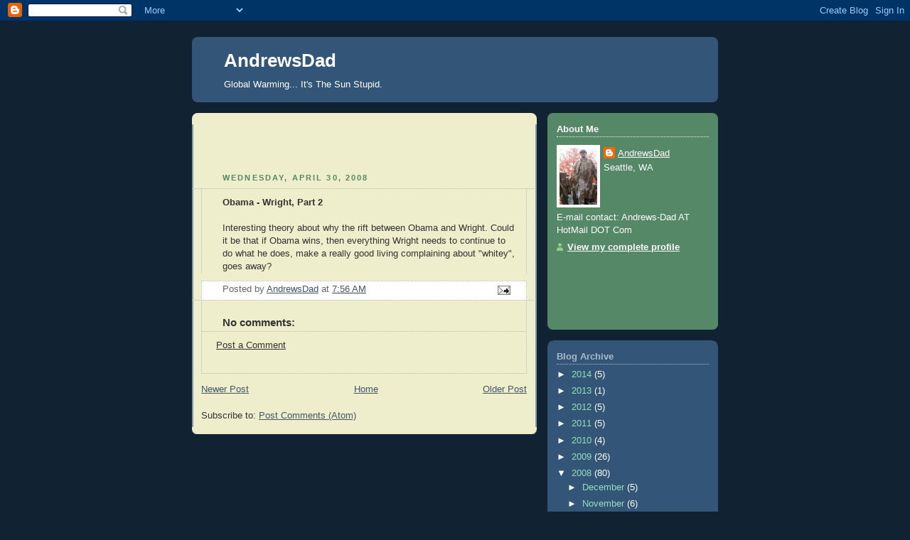

--- FILE ---
content_type: text/html; charset=utf-8
request_url: https://www.google.com/recaptcha/api2/aframe
body_size: 267
content:
<!DOCTYPE HTML><html><head><meta http-equiv="content-type" content="text/html; charset=UTF-8"></head><body><script nonce="7wsJy9J4KvQqar2sKEfmBA">/** Anti-fraud and anti-abuse applications only. See google.com/recaptcha */ try{var clients={'sodar':'https://pagead2.googlesyndication.com/pagead/sodar?'};window.addEventListener("message",function(a){try{if(a.source===window.parent){var b=JSON.parse(a.data);var c=clients[b['id']];if(c){var d=document.createElement('img');d.src=c+b['params']+'&rc='+(localStorage.getItem("rc::a")?sessionStorage.getItem("rc::b"):"");window.document.body.appendChild(d);sessionStorage.setItem("rc::e",parseInt(sessionStorage.getItem("rc::e")||0)+1);localStorage.setItem("rc::h",'1769370033814');}}}catch(b){}});window.parent.postMessage("_grecaptcha_ready", "*");}catch(b){}</script></body></html>